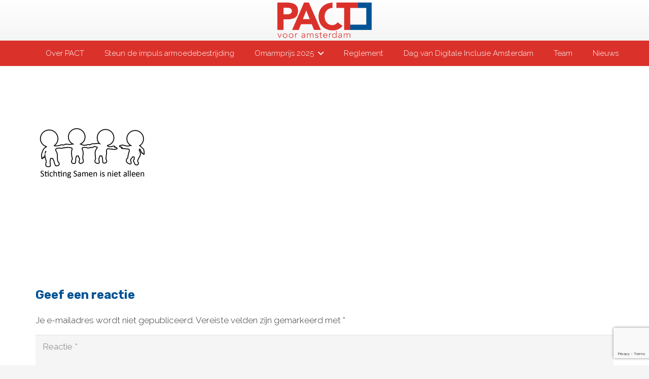

--- FILE ---
content_type: text/html; charset=utf-8
request_url: https://www.google.com/recaptcha/api2/anchor?ar=1&k=6LcWZOYUAAAAABjvNaOcPlOlblGqanOKl0OUKCX_&co=aHR0cHM6Ly93d3cucGFjdC1hbXN0ZXJkYW0ubmw6NDQz&hl=en&v=PoyoqOPhxBO7pBk68S4YbpHZ&size=invisible&anchor-ms=20000&execute-ms=30000&cb=pqpmj2q7h27f
body_size: 48555
content:
<!DOCTYPE HTML><html dir="ltr" lang="en"><head><meta http-equiv="Content-Type" content="text/html; charset=UTF-8">
<meta http-equiv="X-UA-Compatible" content="IE=edge">
<title>reCAPTCHA</title>
<style type="text/css">
/* cyrillic-ext */
@font-face {
  font-family: 'Roboto';
  font-style: normal;
  font-weight: 400;
  font-stretch: 100%;
  src: url(//fonts.gstatic.com/s/roboto/v48/KFO7CnqEu92Fr1ME7kSn66aGLdTylUAMa3GUBHMdazTgWw.woff2) format('woff2');
  unicode-range: U+0460-052F, U+1C80-1C8A, U+20B4, U+2DE0-2DFF, U+A640-A69F, U+FE2E-FE2F;
}
/* cyrillic */
@font-face {
  font-family: 'Roboto';
  font-style: normal;
  font-weight: 400;
  font-stretch: 100%;
  src: url(//fonts.gstatic.com/s/roboto/v48/KFO7CnqEu92Fr1ME7kSn66aGLdTylUAMa3iUBHMdazTgWw.woff2) format('woff2');
  unicode-range: U+0301, U+0400-045F, U+0490-0491, U+04B0-04B1, U+2116;
}
/* greek-ext */
@font-face {
  font-family: 'Roboto';
  font-style: normal;
  font-weight: 400;
  font-stretch: 100%;
  src: url(//fonts.gstatic.com/s/roboto/v48/KFO7CnqEu92Fr1ME7kSn66aGLdTylUAMa3CUBHMdazTgWw.woff2) format('woff2');
  unicode-range: U+1F00-1FFF;
}
/* greek */
@font-face {
  font-family: 'Roboto';
  font-style: normal;
  font-weight: 400;
  font-stretch: 100%;
  src: url(//fonts.gstatic.com/s/roboto/v48/KFO7CnqEu92Fr1ME7kSn66aGLdTylUAMa3-UBHMdazTgWw.woff2) format('woff2');
  unicode-range: U+0370-0377, U+037A-037F, U+0384-038A, U+038C, U+038E-03A1, U+03A3-03FF;
}
/* math */
@font-face {
  font-family: 'Roboto';
  font-style: normal;
  font-weight: 400;
  font-stretch: 100%;
  src: url(//fonts.gstatic.com/s/roboto/v48/KFO7CnqEu92Fr1ME7kSn66aGLdTylUAMawCUBHMdazTgWw.woff2) format('woff2');
  unicode-range: U+0302-0303, U+0305, U+0307-0308, U+0310, U+0312, U+0315, U+031A, U+0326-0327, U+032C, U+032F-0330, U+0332-0333, U+0338, U+033A, U+0346, U+034D, U+0391-03A1, U+03A3-03A9, U+03B1-03C9, U+03D1, U+03D5-03D6, U+03F0-03F1, U+03F4-03F5, U+2016-2017, U+2034-2038, U+203C, U+2040, U+2043, U+2047, U+2050, U+2057, U+205F, U+2070-2071, U+2074-208E, U+2090-209C, U+20D0-20DC, U+20E1, U+20E5-20EF, U+2100-2112, U+2114-2115, U+2117-2121, U+2123-214F, U+2190, U+2192, U+2194-21AE, U+21B0-21E5, U+21F1-21F2, U+21F4-2211, U+2213-2214, U+2216-22FF, U+2308-230B, U+2310, U+2319, U+231C-2321, U+2336-237A, U+237C, U+2395, U+239B-23B7, U+23D0, U+23DC-23E1, U+2474-2475, U+25AF, U+25B3, U+25B7, U+25BD, U+25C1, U+25CA, U+25CC, U+25FB, U+266D-266F, U+27C0-27FF, U+2900-2AFF, U+2B0E-2B11, U+2B30-2B4C, U+2BFE, U+3030, U+FF5B, U+FF5D, U+1D400-1D7FF, U+1EE00-1EEFF;
}
/* symbols */
@font-face {
  font-family: 'Roboto';
  font-style: normal;
  font-weight: 400;
  font-stretch: 100%;
  src: url(//fonts.gstatic.com/s/roboto/v48/KFO7CnqEu92Fr1ME7kSn66aGLdTylUAMaxKUBHMdazTgWw.woff2) format('woff2');
  unicode-range: U+0001-000C, U+000E-001F, U+007F-009F, U+20DD-20E0, U+20E2-20E4, U+2150-218F, U+2190, U+2192, U+2194-2199, U+21AF, U+21E6-21F0, U+21F3, U+2218-2219, U+2299, U+22C4-22C6, U+2300-243F, U+2440-244A, U+2460-24FF, U+25A0-27BF, U+2800-28FF, U+2921-2922, U+2981, U+29BF, U+29EB, U+2B00-2BFF, U+4DC0-4DFF, U+FFF9-FFFB, U+10140-1018E, U+10190-1019C, U+101A0, U+101D0-101FD, U+102E0-102FB, U+10E60-10E7E, U+1D2C0-1D2D3, U+1D2E0-1D37F, U+1F000-1F0FF, U+1F100-1F1AD, U+1F1E6-1F1FF, U+1F30D-1F30F, U+1F315, U+1F31C, U+1F31E, U+1F320-1F32C, U+1F336, U+1F378, U+1F37D, U+1F382, U+1F393-1F39F, U+1F3A7-1F3A8, U+1F3AC-1F3AF, U+1F3C2, U+1F3C4-1F3C6, U+1F3CA-1F3CE, U+1F3D4-1F3E0, U+1F3ED, U+1F3F1-1F3F3, U+1F3F5-1F3F7, U+1F408, U+1F415, U+1F41F, U+1F426, U+1F43F, U+1F441-1F442, U+1F444, U+1F446-1F449, U+1F44C-1F44E, U+1F453, U+1F46A, U+1F47D, U+1F4A3, U+1F4B0, U+1F4B3, U+1F4B9, U+1F4BB, U+1F4BF, U+1F4C8-1F4CB, U+1F4D6, U+1F4DA, U+1F4DF, U+1F4E3-1F4E6, U+1F4EA-1F4ED, U+1F4F7, U+1F4F9-1F4FB, U+1F4FD-1F4FE, U+1F503, U+1F507-1F50B, U+1F50D, U+1F512-1F513, U+1F53E-1F54A, U+1F54F-1F5FA, U+1F610, U+1F650-1F67F, U+1F687, U+1F68D, U+1F691, U+1F694, U+1F698, U+1F6AD, U+1F6B2, U+1F6B9-1F6BA, U+1F6BC, U+1F6C6-1F6CF, U+1F6D3-1F6D7, U+1F6E0-1F6EA, U+1F6F0-1F6F3, U+1F6F7-1F6FC, U+1F700-1F7FF, U+1F800-1F80B, U+1F810-1F847, U+1F850-1F859, U+1F860-1F887, U+1F890-1F8AD, U+1F8B0-1F8BB, U+1F8C0-1F8C1, U+1F900-1F90B, U+1F93B, U+1F946, U+1F984, U+1F996, U+1F9E9, U+1FA00-1FA6F, U+1FA70-1FA7C, U+1FA80-1FA89, U+1FA8F-1FAC6, U+1FACE-1FADC, U+1FADF-1FAE9, U+1FAF0-1FAF8, U+1FB00-1FBFF;
}
/* vietnamese */
@font-face {
  font-family: 'Roboto';
  font-style: normal;
  font-weight: 400;
  font-stretch: 100%;
  src: url(//fonts.gstatic.com/s/roboto/v48/KFO7CnqEu92Fr1ME7kSn66aGLdTylUAMa3OUBHMdazTgWw.woff2) format('woff2');
  unicode-range: U+0102-0103, U+0110-0111, U+0128-0129, U+0168-0169, U+01A0-01A1, U+01AF-01B0, U+0300-0301, U+0303-0304, U+0308-0309, U+0323, U+0329, U+1EA0-1EF9, U+20AB;
}
/* latin-ext */
@font-face {
  font-family: 'Roboto';
  font-style: normal;
  font-weight: 400;
  font-stretch: 100%;
  src: url(//fonts.gstatic.com/s/roboto/v48/KFO7CnqEu92Fr1ME7kSn66aGLdTylUAMa3KUBHMdazTgWw.woff2) format('woff2');
  unicode-range: U+0100-02BA, U+02BD-02C5, U+02C7-02CC, U+02CE-02D7, U+02DD-02FF, U+0304, U+0308, U+0329, U+1D00-1DBF, U+1E00-1E9F, U+1EF2-1EFF, U+2020, U+20A0-20AB, U+20AD-20C0, U+2113, U+2C60-2C7F, U+A720-A7FF;
}
/* latin */
@font-face {
  font-family: 'Roboto';
  font-style: normal;
  font-weight: 400;
  font-stretch: 100%;
  src: url(//fonts.gstatic.com/s/roboto/v48/KFO7CnqEu92Fr1ME7kSn66aGLdTylUAMa3yUBHMdazQ.woff2) format('woff2');
  unicode-range: U+0000-00FF, U+0131, U+0152-0153, U+02BB-02BC, U+02C6, U+02DA, U+02DC, U+0304, U+0308, U+0329, U+2000-206F, U+20AC, U+2122, U+2191, U+2193, U+2212, U+2215, U+FEFF, U+FFFD;
}
/* cyrillic-ext */
@font-face {
  font-family: 'Roboto';
  font-style: normal;
  font-weight: 500;
  font-stretch: 100%;
  src: url(//fonts.gstatic.com/s/roboto/v48/KFO7CnqEu92Fr1ME7kSn66aGLdTylUAMa3GUBHMdazTgWw.woff2) format('woff2');
  unicode-range: U+0460-052F, U+1C80-1C8A, U+20B4, U+2DE0-2DFF, U+A640-A69F, U+FE2E-FE2F;
}
/* cyrillic */
@font-face {
  font-family: 'Roboto';
  font-style: normal;
  font-weight: 500;
  font-stretch: 100%;
  src: url(//fonts.gstatic.com/s/roboto/v48/KFO7CnqEu92Fr1ME7kSn66aGLdTylUAMa3iUBHMdazTgWw.woff2) format('woff2');
  unicode-range: U+0301, U+0400-045F, U+0490-0491, U+04B0-04B1, U+2116;
}
/* greek-ext */
@font-face {
  font-family: 'Roboto';
  font-style: normal;
  font-weight: 500;
  font-stretch: 100%;
  src: url(//fonts.gstatic.com/s/roboto/v48/KFO7CnqEu92Fr1ME7kSn66aGLdTylUAMa3CUBHMdazTgWw.woff2) format('woff2');
  unicode-range: U+1F00-1FFF;
}
/* greek */
@font-face {
  font-family: 'Roboto';
  font-style: normal;
  font-weight: 500;
  font-stretch: 100%;
  src: url(//fonts.gstatic.com/s/roboto/v48/KFO7CnqEu92Fr1ME7kSn66aGLdTylUAMa3-UBHMdazTgWw.woff2) format('woff2');
  unicode-range: U+0370-0377, U+037A-037F, U+0384-038A, U+038C, U+038E-03A1, U+03A3-03FF;
}
/* math */
@font-face {
  font-family: 'Roboto';
  font-style: normal;
  font-weight: 500;
  font-stretch: 100%;
  src: url(//fonts.gstatic.com/s/roboto/v48/KFO7CnqEu92Fr1ME7kSn66aGLdTylUAMawCUBHMdazTgWw.woff2) format('woff2');
  unicode-range: U+0302-0303, U+0305, U+0307-0308, U+0310, U+0312, U+0315, U+031A, U+0326-0327, U+032C, U+032F-0330, U+0332-0333, U+0338, U+033A, U+0346, U+034D, U+0391-03A1, U+03A3-03A9, U+03B1-03C9, U+03D1, U+03D5-03D6, U+03F0-03F1, U+03F4-03F5, U+2016-2017, U+2034-2038, U+203C, U+2040, U+2043, U+2047, U+2050, U+2057, U+205F, U+2070-2071, U+2074-208E, U+2090-209C, U+20D0-20DC, U+20E1, U+20E5-20EF, U+2100-2112, U+2114-2115, U+2117-2121, U+2123-214F, U+2190, U+2192, U+2194-21AE, U+21B0-21E5, U+21F1-21F2, U+21F4-2211, U+2213-2214, U+2216-22FF, U+2308-230B, U+2310, U+2319, U+231C-2321, U+2336-237A, U+237C, U+2395, U+239B-23B7, U+23D0, U+23DC-23E1, U+2474-2475, U+25AF, U+25B3, U+25B7, U+25BD, U+25C1, U+25CA, U+25CC, U+25FB, U+266D-266F, U+27C0-27FF, U+2900-2AFF, U+2B0E-2B11, U+2B30-2B4C, U+2BFE, U+3030, U+FF5B, U+FF5D, U+1D400-1D7FF, U+1EE00-1EEFF;
}
/* symbols */
@font-face {
  font-family: 'Roboto';
  font-style: normal;
  font-weight: 500;
  font-stretch: 100%;
  src: url(//fonts.gstatic.com/s/roboto/v48/KFO7CnqEu92Fr1ME7kSn66aGLdTylUAMaxKUBHMdazTgWw.woff2) format('woff2');
  unicode-range: U+0001-000C, U+000E-001F, U+007F-009F, U+20DD-20E0, U+20E2-20E4, U+2150-218F, U+2190, U+2192, U+2194-2199, U+21AF, U+21E6-21F0, U+21F3, U+2218-2219, U+2299, U+22C4-22C6, U+2300-243F, U+2440-244A, U+2460-24FF, U+25A0-27BF, U+2800-28FF, U+2921-2922, U+2981, U+29BF, U+29EB, U+2B00-2BFF, U+4DC0-4DFF, U+FFF9-FFFB, U+10140-1018E, U+10190-1019C, U+101A0, U+101D0-101FD, U+102E0-102FB, U+10E60-10E7E, U+1D2C0-1D2D3, U+1D2E0-1D37F, U+1F000-1F0FF, U+1F100-1F1AD, U+1F1E6-1F1FF, U+1F30D-1F30F, U+1F315, U+1F31C, U+1F31E, U+1F320-1F32C, U+1F336, U+1F378, U+1F37D, U+1F382, U+1F393-1F39F, U+1F3A7-1F3A8, U+1F3AC-1F3AF, U+1F3C2, U+1F3C4-1F3C6, U+1F3CA-1F3CE, U+1F3D4-1F3E0, U+1F3ED, U+1F3F1-1F3F3, U+1F3F5-1F3F7, U+1F408, U+1F415, U+1F41F, U+1F426, U+1F43F, U+1F441-1F442, U+1F444, U+1F446-1F449, U+1F44C-1F44E, U+1F453, U+1F46A, U+1F47D, U+1F4A3, U+1F4B0, U+1F4B3, U+1F4B9, U+1F4BB, U+1F4BF, U+1F4C8-1F4CB, U+1F4D6, U+1F4DA, U+1F4DF, U+1F4E3-1F4E6, U+1F4EA-1F4ED, U+1F4F7, U+1F4F9-1F4FB, U+1F4FD-1F4FE, U+1F503, U+1F507-1F50B, U+1F50D, U+1F512-1F513, U+1F53E-1F54A, U+1F54F-1F5FA, U+1F610, U+1F650-1F67F, U+1F687, U+1F68D, U+1F691, U+1F694, U+1F698, U+1F6AD, U+1F6B2, U+1F6B9-1F6BA, U+1F6BC, U+1F6C6-1F6CF, U+1F6D3-1F6D7, U+1F6E0-1F6EA, U+1F6F0-1F6F3, U+1F6F7-1F6FC, U+1F700-1F7FF, U+1F800-1F80B, U+1F810-1F847, U+1F850-1F859, U+1F860-1F887, U+1F890-1F8AD, U+1F8B0-1F8BB, U+1F8C0-1F8C1, U+1F900-1F90B, U+1F93B, U+1F946, U+1F984, U+1F996, U+1F9E9, U+1FA00-1FA6F, U+1FA70-1FA7C, U+1FA80-1FA89, U+1FA8F-1FAC6, U+1FACE-1FADC, U+1FADF-1FAE9, U+1FAF0-1FAF8, U+1FB00-1FBFF;
}
/* vietnamese */
@font-face {
  font-family: 'Roboto';
  font-style: normal;
  font-weight: 500;
  font-stretch: 100%;
  src: url(//fonts.gstatic.com/s/roboto/v48/KFO7CnqEu92Fr1ME7kSn66aGLdTylUAMa3OUBHMdazTgWw.woff2) format('woff2');
  unicode-range: U+0102-0103, U+0110-0111, U+0128-0129, U+0168-0169, U+01A0-01A1, U+01AF-01B0, U+0300-0301, U+0303-0304, U+0308-0309, U+0323, U+0329, U+1EA0-1EF9, U+20AB;
}
/* latin-ext */
@font-face {
  font-family: 'Roboto';
  font-style: normal;
  font-weight: 500;
  font-stretch: 100%;
  src: url(//fonts.gstatic.com/s/roboto/v48/KFO7CnqEu92Fr1ME7kSn66aGLdTylUAMa3KUBHMdazTgWw.woff2) format('woff2');
  unicode-range: U+0100-02BA, U+02BD-02C5, U+02C7-02CC, U+02CE-02D7, U+02DD-02FF, U+0304, U+0308, U+0329, U+1D00-1DBF, U+1E00-1E9F, U+1EF2-1EFF, U+2020, U+20A0-20AB, U+20AD-20C0, U+2113, U+2C60-2C7F, U+A720-A7FF;
}
/* latin */
@font-face {
  font-family: 'Roboto';
  font-style: normal;
  font-weight: 500;
  font-stretch: 100%;
  src: url(//fonts.gstatic.com/s/roboto/v48/KFO7CnqEu92Fr1ME7kSn66aGLdTylUAMa3yUBHMdazQ.woff2) format('woff2');
  unicode-range: U+0000-00FF, U+0131, U+0152-0153, U+02BB-02BC, U+02C6, U+02DA, U+02DC, U+0304, U+0308, U+0329, U+2000-206F, U+20AC, U+2122, U+2191, U+2193, U+2212, U+2215, U+FEFF, U+FFFD;
}
/* cyrillic-ext */
@font-face {
  font-family: 'Roboto';
  font-style: normal;
  font-weight: 900;
  font-stretch: 100%;
  src: url(//fonts.gstatic.com/s/roboto/v48/KFO7CnqEu92Fr1ME7kSn66aGLdTylUAMa3GUBHMdazTgWw.woff2) format('woff2');
  unicode-range: U+0460-052F, U+1C80-1C8A, U+20B4, U+2DE0-2DFF, U+A640-A69F, U+FE2E-FE2F;
}
/* cyrillic */
@font-face {
  font-family: 'Roboto';
  font-style: normal;
  font-weight: 900;
  font-stretch: 100%;
  src: url(//fonts.gstatic.com/s/roboto/v48/KFO7CnqEu92Fr1ME7kSn66aGLdTylUAMa3iUBHMdazTgWw.woff2) format('woff2');
  unicode-range: U+0301, U+0400-045F, U+0490-0491, U+04B0-04B1, U+2116;
}
/* greek-ext */
@font-face {
  font-family: 'Roboto';
  font-style: normal;
  font-weight: 900;
  font-stretch: 100%;
  src: url(//fonts.gstatic.com/s/roboto/v48/KFO7CnqEu92Fr1ME7kSn66aGLdTylUAMa3CUBHMdazTgWw.woff2) format('woff2');
  unicode-range: U+1F00-1FFF;
}
/* greek */
@font-face {
  font-family: 'Roboto';
  font-style: normal;
  font-weight: 900;
  font-stretch: 100%;
  src: url(//fonts.gstatic.com/s/roboto/v48/KFO7CnqEu92Fr1ME7kSn66aGLdTylUAMa3-UBHMdazTgWw.woff2) format('woff2');
  unicode-range: U+0370-0377, U+037A-037F, U+0384-038A, U+038C, U+038E-03A1, U+03A3-03FF;
}
/* math */
@font-face {
  font-family: 'Roboto';
  font-style: normal;
  font-weight: 900;
  font-stretch: 100%;
  src: url(//fonts.gstatic.com/s/roboto/v48/KFO7CnqEu92Fr1ME7kSn66aGLdTylUAMawCUBHMdazTgWw.woff2) format('woff2');
  unicode-range: U+0302-0303, U+0305, U+0307-0308, U+0310, U+0312, U+0315, U+031A, U+0326-0327, U+032C, U+032F-0330, U+0332-0333, U+0338, U+033A, U+0346, U+034D, U+0391-03A1, U+03A3-03A9, U+03B1-03C9, U+03D1, U+03D5-03D6, U+03F0-03F1, U+03F4-03F5, U+2016-2017, U+2034-2038, U+203C, U+2040, U+2043, U+2047, U+2050, U+2057, U+205F, U+2070-2071, U+2074-208E, U+2090-209C, U+20D0-20DC, U+20E1, U+20E5-20EF, U+2100-2112, U+2114-2115, U+2117-2121, U+2123-214F, U+2190, U+2192, U+2194-21AE, U+21B0-21E5, U+21F1-21F2, U+21F4-2211, U+2213-2214, U+2216-22FF, U+2308-230B, U+2310, U+2319, U+231C-2321, U+2336-237A, U+237C, U+2395, U+239B-23B7, U+23D0, U+23DC-23E1, U+2474-2475, U+25AF, U+25B3, U+25B7, U+25BD, U+25C1, U+25CA, U+25CC, U+25FB, U+266D-266F, U+27C0-27FF, U+2900-2AFF, U+2B0E-2B11, U+2B30-2B4C, U+2BFE, U+3030, U+FF5B, U+FF5D, U+1D400-1D7FF, U+1EE00-1EEFF;
}
/* symbols */
@font-face {
  font-family: 'Roboto';
  font-style: normal;
  font-weight: 900;
  font-stretch: 100%;
  src: url(//fonts.gstatic.com/s/roboto/v48/KFO7CnqEu92Fr1ME7kSn66aGLdTylUAMaxKUBHMdazTgWw.woff2) format('woff2');
  unicode-range: U+0001-000C, U+000E-001F, U+007F-009F, U+20DD-20E0, U+20E2-20E4, U+2150-218F, U+2190, U+2192, U+2194-2199, U+21AF, U+21E6-21F0, U+21F3, U+2218-2219, U+2299, U+22C4-22C6, U+2300-243F, U+2440-244A, U+2460-24FF, U+25A0-27BF, U+2800-28FF, U+2921-2922, U+2981, U+29BF, U+29EB, U+2B00-2BFF, U+4DC0-4DFF, U+FFF9-FFFB, U+10140-1018E, U+10190-1019C, U+101A0, U+101D0-101FD, U+102E0-102FB, U+10E60-10E7E, U+1D2C0-1D2D3, U+1D2E0-1D37F, U+1F000-1F0FF, U+1F100-1F1AD, U+1F1E6-1F1FF, U+1F30D-1F30F, U+1F315, U+1F31C, U+1F31E, U+1F320-1F32C, U+1F336, U+1F378, U+1F37D, U+1F382, U+1F393-1F39F, U+1F3A7-1F3A8, U+1F3AC-1F3AF, U+1F3C2, U+1F3C4-1F3C6, U+1F3CA-1F3CE, U+1F3D4-1F3E0, U+1F3ED, U+1F3F1-1F3F3, U+1F3F5-1F3F7, U+1F408, U+1F415, U+1F41F, U+1F426, U+1F43F, U+1F441-1F442, U+1F444, U+1F446-1F449, U+1F44C-1F44E, U+1F453, U+1F46A, U+1F47D, U+1F4A3, U+1F4B0, U+1F4B3, U+1F4B9, U+1F4BB, U+1F4BF, U+1F4C8-1F4CB, U+1F4D6, U+1F4DA, U+1F4DF, U+1F4E3-1F4E6, U+1F4EA-1F4ED, U+1F4F7, U+1F4F9-1F4FB, U+1F4FD-1F4FE, U+1F503, U+1F507-1F50B, U+1F50D, U+1F512-1F513, U+1F53E-1F54A, U+1F54F-1F5FA, U+1F610, U+1F650-1F67F, U+1F687, U+1F68D, U+1F691, U+1F694, U+1F698, U+1F6AD, U+1F6B2, U+1F6B9-1F6BA, U+1F6BC, U+1F6C6-1F6CF, U+1F6D3-1F6D7, U+1F6E0-1F6EA, U+1F6F0-1F6F3, U+1F6F7-1F6FC, U+1F700-1F7FF, U+1F800-1F80B, U+1F810-1F847, U+1F850-1F859, U+1F860-1F887, U+1F890-1F8AD, U+1F8B0-1F8BB, U+1F8C0-1F8C1, U+1F900-1F90B, U+1F93B, U+1F946, U+1F984, U+1F996, U+1F9E9, U+1FA00-1FA6F, U+1FA70-1FA7C, U+1FA80-1FA89, U+1FA8F-1FAC6, U+1FACE-1FADC, U+1FADF-1FAE9, U+1FAF0-1FAF8, U+1FB00-1FBFF;
}
/* vietnamese */
@font-face {
  font-family: 'Roboto';
  font-style: normal;
  font-weight: 900;
  font-stretch: 100%;
  src: url(//fonts.gstatic.com/s/roboto/v48/KFO7CnqEu92Fr1ME7kSn66aGLdTylUAMa3OUBHMdazTgWw.woff2) format('woff2');
  unicode-range: U+0102-0103, U+0110-0111, U+0128-0129, U+0168-0169, U+01A0-01A1, U+01AF-01B0, U+0300-0301, U+0303-0304, U+0308-0309, U+0323, U+0329, U+1EA0-1EF9, U+20AB;
}
/* latin-ext */
@font-face {
  font-family: 'Roboto';
  font-style: normal;
  font-weight: 900;
  font-stretch: 100%;
  src: url(//fonts.gstatic.com/s/roboto/v48/KFO7CnqEu92Fr1ME7kSn66aGLdTylUAMa3KUBHMdazTgWw.woff2) format('woff2');
  unicode-range: U+0100-02BA, U+02BD-02C5, U+02C7-02CC, U+02CE-02D7, U+02DD-02FF, U+0304, U+0308, U+0329, U+1D00-1DBF, U+1E00-1E9F, U+1EF2-1EFF, U+2020, U+20A0-20AB, U+20AD-20C0, U+2113, U+2C60-2C7F, U+A720-A7FF;
}
/* latin */
@font-face {
  font-family: 'Roboto';
  font-style: normal;
  font-weight: 900;
  font-stretch: 100%;
  src: url(//fonts.gstatic.com/s/roboto/v48/KFO7CnqEu92Fr1ME7kSn66aGLdTylUAMa3yUBHMdazQ.woff2) format('woff2');
  unicode-range: U+0000-00FF, U+0131, U+0152-0153, U+02BB-02BC, U+02C6, U+02DA, U+02DC, U+0304, U+0308, U+0329, U+2000-206F, U+20AC, U+2122, U+2191, U+2193, U+2212, U+2215, U+FEFF, U+FFFD;
}

</style>
<link rel="stylesheet" type="text/css" href="https://www.gstatic.com/recaptcha/releases/PoyoqOPhxBO7pBk68S4YbpHZ/styles__ltr.css">
<script nonce="HA4ewpIwgRockvdhSv4W_A" type="text/javascript">window['__recaptcha_api'] = 'https://www.google.com/recaptcha/api2/';</script>
<script type="text/javascript" src="https://www.gstatic.com/recaptcha/releases/PoyoqOPhxBO7pBk68S4YbpHZ/recaptcha__en.js" nonce="HA4ewpIwgRockvdhSv4W_A">
      
    </script></head>
<body><div id="rc-anchor-alert" class="rc-anchor-alert"></div>
<input type="hidden" id="recaptcha-token" value="[base64]">
<script type="text/javascript" nonce="HA4ewpIwgRockvdhSv4W_A">
      recaptcha.anchor.Main.init("[\x22ainput\x22,[\x22bgdata\x22,\x22\x22,\[base64]/[base64]/[base64]/[base64]/[base64]/[base64]/[base64]/[base64]/[base64]/[base64]\\u003d\x22,\[base64]\\u003d\x22,\x22RGMWw5rDusKRT8OSw4JfTEDDp09GaknDjMOLw67DhiPCgwnDhmvCvsO9MyloXsK9Wz9hwpgJwqPCscOoB8KDOsKfHj9ewpPCo2kGGsKEw4TCksK9AsKJw57DtMOtWX0zJsOGEsOlwpPCo3rDssKvb2HCvcOOVSnDvcOFVD4/[base64]/[base64]/w4fDq8KUwqvChGxowrsvAsKCw5IVwr97wpzCsj7DjsOAfgPCksORe1XDq8OUfVp+EMOYccK9wpHCrMOgw5/DhU4aBU7DocKpwod6wpvDpW7Cp8K+w4nDqcOtwqMKw7jDvsKadyPDiQhnHSHDqglxw4pRMkPDozvCk8KgezHDmMKHwpQXCjBHC8ObAcKJw53DncKRwrPCtnUTVkLCvcO+O8KPwqhze3LCssKwwqvDsyMhRBjDhMOXRsKNwqHCuTFOwolCwp7CsMOKXsOsw4/CvE7CiTENw4rDmBxBwofDhcK/worCt8KqSsO8wrbCmkTCi0rCn2FDw6nDjnrCu8KEAnYyUMOgw5DDlAh9NTzDi8O+HMKXwqHDhyTDncO7K8OUJnJVRcOSbcOgbA8YXsOcCsKqwoHCiMKNwrHDvQR5w55Hw6/DhMOTOMKfbcKEDcOOIsOeZ8K7w7nDrX3CglPDkG5uGMKMw5zCk8OdwqTDu8KwT8O5woPDt2k7NjrCoA3DmxNzE8KSw5bDjSrDt3YDBsO1wqtrwpd2UhrClEs5b8KOwp3Ci8OCw6tae8KuB8K4w7x3wq0/wqHDrMK6wo0NZmbCocKowq40woMSE8OxZMKxw6LDohErTsOAGcKiw47DlsOBRANEw5PDjQ7DtzXCnSl0BEMFKgbDj8OTGRQDwrDClF3Ci2nCtsKmworDtcKqbT/CrSHChDNQXGvCqWDCsAbCrMOMFw/DtcKSw7TDpXBKw7QGw4fCpC/[base64]/DlcKkw4R0w6tyesKzSjpMFnZkNsKDNMKnwpBwTEXCtcOaV1nChMODwrDCqMKkw60KZcKnKcOhFcO6TRoRw6EHOw3ClcK2w6cjw5UrUxZtwoXCpRfDnsO5w6hewpVdE8OvEsKnwroZw5YAw4TDm07DpMK6GxhowqvDpyzCgUnCpn3Dj2rDqSfCusK/wp1vQMO7ZWBnDsKmasKxMR5gIirCowvDlsOywoPClXF1wpoOZUYmw4Y6wrh/wqHCh3rCiVwZw40rTUPCsMK7w6DCncOcGFpBU8OIKj0pwpleN8Knb8OFSMKQwppDw6rDusKvw6x1w49bX8KCw6PCmmDDlj07w6DClcOVYMKvwopvE1vCtxHCrMKhQsOQOcOpKQ/DoHk9PMO+w7vCqsOyw418w7rCp8OlPMOGMS5rBMKkSCJBFCPCmcKlw793wrzCsgfCr8KycsKpw54EHsK1w5PCrMKlSDHCinXCrcKgMcO3w47Cs1nDuC0KXMOFJ8KJwp/DoDDDhsOGwqrCocKWwqcXBiXDhsO/[base64]/DhVXDl8Kvdn9eTcOqSE1kw4TDm8ORw4TDvR9iwrIAwoFGwrjDrsKIFm4Ew7jDs8OecsOxw69sCwDCrcOLFAcgw4BXaMKKwpfDhBDCp03CtsOmEWHDv8OXw5HDlsOEblTCl8OGw7cWRmnCo8KGwrh7wrbCqm9dYHfDuyzClsOoWS/CocK/[base64]/A1hhwpbChybChcOKCsOTU8OUwrDCtwpbNwNDdB/CtXTDtw7Dk2PDsHgyZyEfZMKrFBXCvE/CsXLDoMKfw5HDgsOvCsKOwpouEMOtGsOiw4LCqkjChzZBFMK7wpcxKkBlaUsnOMOOYGvDrsOOw5ghw79WwqZYBy7DghXCrsOmw43Dq2Egw4/[base64]/Q8KcQUrCq3fDsy9wdR7DoToiw4AuwroHcEEFV3TDoMOawoFLcsOqBBpPJsKNYmVNwow9woDCn3oBBzXDijvDqcK7EMKQwpbCr3xiR8ODwpFidMKfJQnDgHowDW8uBmXCq8Ofw73DlMOZwqfDrMKTBsKpdnBGw5jCt3YWwpoWHMOiOHPCp8KewqnCqcOkw6/DmcOIF8K1D8OBw4fCgCLCh8Kbw7Vwe0t0wrDDrcOEa8O3J8KVBsOtw68UOnswTitpSx7DnAzDt1TCpsKOwpDCiXDDvsKMQsKNWcO0NjMDwo0RHUogwo4LwpHDl8O4wpxDVmDDu8O7wrvCsELDo8O3woUSYMOmwqEzJcOOXWLClyFKw7BeWHrCoybCsijCt8O/H8KJEjTDjMODwrXDnG5ww4jCq8O0wrPClMOSAMKlB1dzG8O4wrtAMWvCowTCtQHDlsOFBwALwqlYJzpBBcO7wo3CqMOpdRHDiy8tZHgOIkLCgVITEjfDt1PDvgpSNHrCn8OQwojDn8KfwrTCq2k3w67CvMK/[base64]/w7DDtgVzAz/DrB7CvTXDscOVdsK1ASghw7ldek7DtsKaMMKYw4kowqcWwqsFwrzDjMOWwr3DvnoxbX/Dl8Olw6HDqcOUwrzDjyB7wrJQw5/[base64]/DpGPChcK5wp9ow7rDrsOhScKcS8OIwo14wrkxEU/DjMOUwr7ClcKuOGTDocKWwpPDgR8uw4UAw54Jw4ZIL3JGw4vDn8KXRi1uw41/[base64]/CosOebcKfw6XDggrCssOgwoTCr8OGa2ZfTcOBwoo4wqnDhcKcwovCpijCjMKkwrEpKMKHwoZQJcKzwoJZBMKpJcKjw5ZsNsKrP8KZwoDDnyUww6hfw54kwqsCOcOyw79hw5syw7hpwrnCi8OLwoNEO33DgsOVw6IrSsKOw6QAwqcFw5/Cr37DlG1Uw5HDlsKww6w9w64zNMKPTMKBw6PCrFfCnl/DlGzCm8K3RMOCTsKCPsKzacOpw7tuw7/DvcKEw6nCvcOaw7HDrMO1aSoxw65dLMOrPijChcKCXUbCpmQXcsOkJcK6fsO6w6ZRw55Ww518w7c2EkENWw3CmEUNwoPDncKsUy7DtT7ClsKGwr9nwpvDuETDscOYNsKlPR4BIcOOTMKyBT/[base64]/CcOPOcOFwp/CtSMIHMO4JjVZJ2VYNTQTw5vCicKQw5x7w69paj0SSMK3wqlJw4gDwqTCkxZBw7zChUg3wozCmD4TFS83LB1RWjhEw51iTcKXb8OyCVTDgFjCmMKAw60VETjCnhQ4woHCnsKWw4XDvsOTw5PCqsOKw48awq7ChQjCkMO1b8O/wrpFw65zw51qAcOfdm/DujN6w5/[base64]/Dv8KGY3cUw65fKsO1wrQ+wpHDkifDhi80JcOjwpgJLsKtfWLCry1Rw4fCqsOkBcKvwqrCmFjDm8OZGXDCvTrDs8OlP8OoUsOrwoXDuMKlPcOIwoTCm8Kjw6nCmBrDo8OEK01NbkbCqUV9wrA/[base64]/CiXfCrxDCusOyEUFJFAXCtGs2wp0uewjCh8KbYyQ+JsKywqpPw6rCl2fDlMKmw7Exw7/Dv8OwwphIFMObw4hCw5TDpsOWUEfCkTjDvsOIwqwielfCncKnFRbDmsObYMK5bB9kXcKMwqvDgMKRGV3DjMOYwr0mZX/Dq8OnBijCtMKZfxfDosKHwqJAwrPDrUbDtwdew78+OMO+woxaw7BoAsO4ZAwldnE2fsKCTiQxe8OywocvUSPCnGfCnw4PfRkww4TCssKuHMKRw5NgQMK/wokpbw7Dj0jCsHJXwo9rw7PClT/CgsK6w7PDu1zCv3DCsmg+ecOHL8KdwpF0EkfDkMO/IcKEwprCkx8NwpXDisKtXBZ6woJ9UMKpw59gworDuznDoE7DgXHCnVo/w4BYMhzCqk7Di8KHwp5RZy/[base64]/dcKTeMKYQkXDgcOKw6xYDhoRw5vCh8KWRsK2IkbCr8OrYVNywptHfcKaI8K2wrI/[base64]/[base64]/CosKhwpZUw7YDw7zCtsO/[base64]/DrMKfwq3CqhvDvsOLw41bUMOcEsOyOQDCi2/CoMODamzDjcOZHMKIFBvDhMOWIkQqw6nDqMOMAcOMIGrCgA3DrsOwwqzDoE81R1J7w6onwokwwo/[base64]/Dnhh+w5QBYsK1FMKAKBjDgMORw47DgMKxwqPDksKPH8KLZMKEwohewrbCmMKewqY5w6PDp8OIFSbCrUhswp/DtDfClGzDjsKEwoIrwozCkjXClglkIcOswrPCtsONGETCvsKCwqQcw7TCoDPCocOwfMOowqbDvsKRwpwJNsOTOcKSw5fCvyXCpMOawoXCvGjDvW4XO8OITMKQHcKRw5Q0wrPDkgUxCsOGw5vCpXEGP8OTw47Dj8ODOcKTw6/Ds8Ouw71bT1tYw40JJMOzw6rCogYswp/Cj1TCvjLDjsOpwp4ZaMKewqdgEB1Lw6/[base64]/DgXspw6gPA8OjwpzDj0DDocKow6QCw6HDlcK3PDnCm8Kqw4nDjX8nHknCgsOhw7hXLHhOTMO0w5DCnMOvFGQ/wp/CvcO+wqLClMOxwoY/KsOeSsOTw6U9w5zDp1pxZzhNAcO4YlXCqMObUlxjw7XCnsKtw49QKTnCiiHCjcOdB8O8USvCujtjw7oFP3jCl8OUUsOXP0VnesKzVnUDwpI4woTCvsOxdE/CvlZMwrjDp8KSwqBYwoTDmsOiw7rDqFXDsH5Swq7Cp8KlwptdGnc6w6xuw55hw7rCh3VXUXnCkDDDuWtvKiwWMcO4b3gPwo9yVlogbXjCjQAPwo7CncKGw6oBRCvDn2l5woEGw6bDqxNRX8KeYA5/[base64]/Di8OWw6w4w7kiw7LCuFxBdxxvwpjDlsKqw61lw5UWeHcAw6rDs2fDksOiaUDCncOFw6nCujXChiPDssKYE8OoQ8ORecKrwrdrwolXF0/[base64]/DiMKeFSPCrsOLw7gAAgFAAVnDowTCiMO/AChKw7ZTf3PDo8Knw61sw5Q/IsK8w5oewpjCv8OUwpkbFQMlTRzDg8O8FR/Cl8Oxw63CuMKEwo0FGMOvLkFybEbDr8KRwr4sOznCmMOjwq98ZUB7wq8vBWfDmA/Cqmo+w4TDv13CocKSAcK5w64zw5MpeRMfBwUjw6vDljFOw6PCtCDCkzBpazjCgcK9VU3DicOvYMO2w4MGwo/ChTRQw5o6wqxQw5HCq8KEV0vCuMO6w5TCgDTDg8OkwovDqMKxQsKhw73DsTYdZcOWwpJfEnkDwqbCnTrCvQsYDFzCoEzCu1IBPcKYPhMiw44lw6VYw5rCmEbDvlHCpsOGeCtFacOMBAjDjHhQBAgXw5zDsMOCKk05dsKnWMKew6o9w6/[base64]/DpVlnw4rCksOMw7TCoHBmw7oSV2TCqRBzw4zDpsOyBMO1QyMSBljDpj7CtMOhw7rClcOpwpPDscOCwo1hwrXCt8OwWj4KwqNNwrPCmyrDk8KywowsG8K2w5ErVsKEw6VWwrMQfw/[base64]/Dr8Ocw4UNw6HDjUMEw5cSTMK2KgzDoT4ew4wMwqxdZTLDii8ywok/b8OEwosoGMO9woAVwrt3c8KAeVISIcKDNMKbfAIMw5R7I1XDkcOWT8Kfw7rCrRzDkEjCo8Ohw5rDqXJuUMOmw63CtsOvaMOTw6lTwqXDssKTZsOLRcOdw4bDm8OwaQgew7sgC8KpRsO2w7/DvMOgNjRqEMKCNcO8w6FXwo3Do8OnecKPesKeWEvDu8Kdwol+MMKuBjxeM8OHw4ZXwqU4QcOtIMOxwplTwrJFw7/DssOwRwrCiMO3wrszdiXDgMOQJ8OUTgjCjmfCrMORb1EhIMO+K8OYLB8pOMO7LcOWScKUF8OULSIXBlkBb8OURShMYx7Dk3tsw5twVAEFYcO5Wn3CkX5xw5skw5FxeC1pw6rDjsKIcTNTwpNdwoh3w4DDt2TDk2/DsMKqQCjCoXvCpcO+KcKMw6YoQMO2XhXDt8ODw5nDgFTCrHDCs2UUw7rCtETDscO5TMOVSwpMEWzClsKswohhw4xOw7pkw7bDnMKCXMKtSMKAwoVgVw1cc8OWRHBywo8NHgolwqkRwopEZwYSJT5SwoPDlA3DrVLDp8OowpwwwprCmTPDosOBR3XDp2JSwqDChh1Lej/[base64]/DkCrDtQrCriQKHzUoI3J9w6k+w4LDmi3Dk8OzelUEA3nDl8KYw7Ybw7N4dVnCvcOJwqDCgMO9w6vDlXfDqcO5w7d6wqPDtsKnwr1NJTjCmcK6fMKTFcKbY8KDS8KqWcKLUj9/bEfCiEfCp8KyR2zCgMO6w5TCisK6wqHDpyzCsDsSw6jCnUEKTS7DpFlgw6zCu3vDtBQKYibCkhw/KcOkw6UnCn/Cj8OZKsOXwrLCgcO/wrHCmsKVwopFw5pCwofCuHgxGXZzO8K7wrBmw61twpF3wpbCjcOQOMKEBcOIDX5WSS8GwrJXdsK2CMO1C8O8w6Yrw5g3w5bCswtNCsO/w6LDjcOswoECwr7Cp1TDj8O+cMK9A38Hc3nCvsOrw7vDrMOAwq/CsSTCnUwLwpEGdcKVwpjDg2nCg8K/aMOWWBnDgcOySkJewpDDo8KhZ2fChgsjwovDjQ19KnVjRW1nwqNrYDBbwqrCswpKRnDDgVXCj8OPwqRvw7zCkMOpG8O4wroTwr/[base64]/[base64]/[base64]/DlR5+M39eKMOUw5sew4N7SWkew7HDi1rCjMK8DsOkQzHCssKJw4ocw6caesKKBSzDhUDCnMObwo0WbsKlYUEmw7TCgsONwoZsw57DqMKgV8ODNQlPw5deMUkAwrVVw6vDjSDDgQbDgMKsw7jDlMOAKh/DrMKfdENqw6HCqB4iwrghbAZsw7HCg8Ouw4TDksKBfMKywqzCrcKoXsKhfcOGHMONwpYYT8KhHMKcCMOWP2vCrHrCoXDCpMOuETLCisKGKnrDm8O7PMKNaMKGNMORwp/ChhvDg8O2w40+TcKiMMO1RlsBeMOhwoLCrsKEw61EwqbDkT/CvMOLHDbDncKcW3d+w4zDpcKcwqIEwrbCtxzCu8KBw45owpnCn8KiCMOJw7snJXApFivDs8K4G8KCwrjCsXjDhcK5wozCvMKlwpXDsio8BQfCnBLDoUoIHS9gwq0tCMKOF1IJwofCphLCtmzCi8KhAMKBwrIjV8Ocwo3CoX/Dtiscw5PDvcKxYngEwqvCtmNCWsK1FFzCncO7ecOkwosCw40kwoEXw6jDhBfCr8Kbw5YEw77CgcKsw4l+ZxXDnCXCqcOlw5Faw6/CumbCmsO5wpTCkApgdcK8wqF4w7Qlw5BrUlzDum16ciLCvMOGwqTCpEd/[base64]/[base64]/DpxxKV0bDnsKXw5VKcMKhYsK5wrENbMOQw6pOO3ACwpDDtcKnJhnDusOTwoHChMKYaihZw4pNCllcOwXDsgNGdH5QworDr1A7W0BKQ8O2w77CrMK9w7zCvFhLGD3ClcK/[base64]/DqxhNw6fDiB1iZcOJTMKQw53DiGEGwo7DsCkdImDCoyMvw78ew4/DgEs+wq4jOVLCisKrwoXDp2/DssOew6kAb8KFNsKvTBM6wrjDuCPCs8KRbgdOaB9uZmbCrVclX3wJw7oldToQWcKkwrY3w4jCsMO+w4TCjsOyUz05wqLCmsOZV2pjw4jDgFA2KcKsIHQ5XSTDlsKLw67CgcOcE8OSck1/woFCSEfChMOhYDjCqsO2DcOzQjHCn8OzJT0RZ8OeZGfDvsOBXsKdw7vDmxxDw4nCl1QqeMO+FsOIHGklwqPCiAMGwqlbDywtbUtTEcORTkQ3wqsLw6/[base64]/DrXbCjsObwpHDvcK5ZMKgw7LDqGBiwqNIdsOow6PDmcOvOX9Gw6PDi3/DncOVMx3DnsOLw7bDiMOMwofDjwfDicK8w6/ChSgiL0QQaQ9sBMKPOVNaSVt4NizCrTPDikhMwpTDhzF+Y8Oew7Anw6PCoUDDkx7DhMO5wrZ/M2wvRMO1VRnCgMOIDSTDhsO/wpVPw60PRcO4woltV8OWNSBjGMKVwqvDiDlOw43CqS/Dp1XCgXvDrsOzwq9BwonCjifCu3d3w7dyw5nDrMOWwqIALH7CisKGJRF7XSJHwptGBF/[base64]/DoyMTQMKHGMOJXsOJYcKJw78uIcOnLirDmcOvMsKhw7cHY0PDksKkw4DDrD7DnCwKem5tF3cMw4vDoVzDlSfDtcO5D0/DrhjDljnCiBXDksKzwr8Ww6EUc1wdwpjCmVArw6XDm8Oew4bDuX0vwoTDlSo2QH5/w7tSa8KDwp/CjGXDsHTDnMOLw6khwpxMBsOlw6/CmAEzw657OEFcwrlbCUoSf0YywrM5V8KSPsKUBHkhGsK3dBrCtWHDigfDk8KpwrXCg8KKwohCwpwaQcO0acOyMTYJwqBOw6FrAB7CqMOHdEU5wrjDjnvDtg7CoEDDtDTDvsOdw49CwoR/w55xTjfCqkrDhxbCvsOpfiEES8KkAmFjTGHDo0oQFTLCqjpGJMO8wrhOJhwxERXDhsOHQUNswq7CszvDicK4w7QxUULDp8OtE23DkTkeb8K6Qlo3w4/DpXbDpcKrw4RLw64JAcK5fXjCv8K9woRuA3nDqMKgUyPDmsK6WcOvwrfCoBk4wqjCpgJjw4AuMcOLFUzCl2zCoxfCl8KgH8O+wpYCf8OrNcO3AMO3D8KoRUbCsBVhTcOlQMOiUykCw53DrMO7w54+XsOXaFnCp8OPw6PClnQLXsOOwrdswogqw4rCrUVDTcK/woNgQ8O8wrskCGRUw47ChsK3UcKbw5DDo8KaJ8OTAybDk8KCwqRfwpvDucO6wpbDt8K/dsO0DAcfwoYvYMKCTsOSbAskw4c2PSnCqVUePXp4w77DkMKFw6dmwpbDtsKgQkHCuX/Dv8KMN8OjwpvDlUfCocOeOMKXMsOXQVdaw64me8KXKMOzNMK2wqTDmBLDssODwpEfC8OVER/DlkNTwoAzSMOiMCd1ccOUwrNFCF7CvDfDsH3CrBfCgGtcwrErw4LDgzjCsywFwrNQw5HCrjPDncOmUkPCoG7CncO/[base64]/[base64]/wq3DuMOsw4QYwobCj8KBMcKXwq3CmcKkwolsecKHwprCnjjDi0bDqAXCgTbDlsOUesK4wq7Dg8OHwoHDoMORw4DDq2fDu8OBHsOVfDbCnMOwMcKuw6MoJU92J8O/YcKkXkghXEfCk8K+wrHDvsOvwrl0wpgbHyrDnCXDvU/Dq8Oowr/[base64]/DujRVwoczw7h3wojDi8O4dQtFWlzDiMKsMzXDhsKyw5/Dozgxw7vDnnLDjsKjwr7CpU3CpmhsA1x1wqzDqEbDukhDVMOwwpgpAybDqz0jc8K4w6LDukp5wrHCk8OVYDfCijHDlsKrEMODZX3Cn8OBBSldTmcQL3ZfwpzDsy7DmRYAw6/CknbCqX5QO8KPwo7Duk/ChkIhw7XCmMOQHQ/Co8KmesOAIEkfbS/[base64]/YgFLw5HDnjEUwp3DrMORw44ow60gMlzDuMOXecOqw5QiYsKCw4NJSQHDv8OTWcOJWMO0cT3DgnfCuCjDhEnCncKELsKSI8KSDnLDnRzCog3DqcOiwp/CscKRw5A8VcOvw5JYMA/DgnzCtELCqHTDhQsQc3vDg8Oiw4TDocOXwrXCl20wanXCiHtXV8K/[base64]/CggHCqcKxecKAD2rCnHNfcsODWGBJVMKywrfDgwbCjRMhw6VuwonDgsKhwo8OasKKw6pow5NcLDwkw6lrBF4bw7PCrCHDvsObMsO3QMOlOUEYcyltwqXCvsOjwqBid8O2woICw58xw53Cv8OGUgdSKEDCvcOuw7PCqFjDgMO+TMK9CMO/Qz7ClcK0JcO/I8KfAy7DlRcpXUPCrcOIG8Oyw7DCmMKafsOGw4Ygw5EdwqvDuwNgPg7Dr2HCqBprCsOcWcKJSsOcG8OqKMK8wpsZw5zDsWzCjsKNWcKUwrnDrmvCqcOLw4FRXUYWwpsIwo7ChCDCjxHDgSMoS8OKPMOFw41aXMO7w71ieEfDunVNwqnDhQHDq0hwYBfDgMO/MMOxLsO9w5saw64Df8O6AWNDwojDvcOWw6nCqsKcHkAfLcOrRsKTw6DDr8OuJMKQNsKUw4ZkC8OsKMO5TcOVIsOsT8O4wqDCnkJ1wpldK8KtNVU6M8K9wq7DpCjCkXxNw5jCjmLCnMKTw5fCiH/Dq8OowqjDl8OuRMOeFDfCkMOtLMKsX0ZKQ3R/[base64]/DiDXCrFrCnjsAw7IZw7gGwpRUw4HDgSURwpVjwo7CiMKSKsKew6tQeMKrw5bCgjrCoUt3cn9VAsOHY3PCo8Kmw7F7RCTClsKeI8OSeBB8wqlaQHV5HhUvwoxZensyw7Fyw51EbsOqw79PfcO4wp/Ck117RsKnwoTClMKCEsK2bsKnbg/[base64]/w47Dsi4nw41nwqBhwqHCqMKiw73Csg02wqLDng0yNsKNCgw8TcOfCRVlwoY9w78ANHHDuFTCl8Kqw7lnw7XDtMO1w6VDw5ddw5l0wp3CscO4QMOiJANkVQjCj8KPwr0JwoDDicKJwoMkUDllUk0cw6huUcOSwrQ0PcK/engHwo7CtsOCwobDu0NWw7sGwrrDkE3DgSE1d8KGw6jDscKqwopdCFzDqhjDlsK8wqBMwrdmw4lVwqBhwowPc1XCmApYeCAlMMKPYELDk8OnekDCoHcNGVZuwoQow5rCvSMlwosNExfCrC4rw4nCmDBOw4HCikrDpwRXJsONw6jDoSYpwqbDhyxYw7liZsK/ccK1RcKiKMK4c8K5BW1fw4dTw4PClQwGGCcHwrnCtsKtFBRcwrHDhkoowp8Mw7bCigbCvCXCqSbDh8OISsKlw41Lwo0Iw5UTH8O2w6/ClFUMSsO/UHvDkWDCksOjbT3DnTxNZXhpT8KjcBUIwpUJw6PDs2x8wrzDj8KAw63CrBIQGMKLwpPDksOCwpdZwpAFEz0jbS7CmRTDuCnDll3CssKYGcKHwpDDtCTCnXocw6ADA8KqalXCusKbw4/DicKPLsKFRB92w6ltwoMnw4B2wp4Df8OaCQ0ibz5jRcKKFV3CqcKfw4RAwpHDmCVIw78Qwo0jwpp8VmcFGGk5fsO2QVDCuHfDnsKaa2d/[base64]/CuiZqIW9AHsKPw7XDv8KNwrfDsBNFMMKlC2PCkisswrVjwp3CsMKMEBVeEcK5WcOMWTnDpj3Do8OZOVYtfngfw5PCiVnDjlLDsSbDgMOZY8KoKcKHw4/[base64]/[base64]/[base64]/[base64]/DncOhwrTCtsODUhnDpsKxw4Q/[base64]/Cv8K8wqzCscOPwoQJAsOow5fDuFIdw4jDncOOwoTDhAobBcKQwrQ1Dj13UcOdw5nDlsKGw6kdezBRw6Mjw6fCpQfCqzt2U8OHw43CnVXCi8KVacKsUMOKwo9Kw65+HTwZw7PCgWLCgsOAG8O9w5BUw510BsOKwqBewrrDsSZZKBMMWTV/[base64]/CtHsqYMOdw7M3w5vCpGVyLVvDoMKSw6tFJsKQw5jDlMOacMOEwrkdYz3DqUbDizJqw5bCsHEbRMKfOiTDskVrw7RiUsKTYsK1KsKtaRkywpJuw5B3w400wodbw5/[base64]/DisO3w4cww7LCnMOowqhuATEjwpHDm8O+T1DDqcO+X8OPwoUpQsOBUFATQynDmsK5f8KWwrzDmsO6QGjCqQ3CiGzCpRZ0WsOoJ8OnwpzCkMOpwqQdwr1ea156PsOmw4o6MsOvSC3CuMKgdmnDrzQYUXVeJXDCvcKlwosCUSbCjMKuS0XDkF/[base64]/DhcKPOMKBFSbDicOfFMObH2fCmMKMEA3DtHpaZlnDmjfDq1ksasO3NcKiwoLDgsK+a8K0wpcpw4lYVys0wqQlwprCmsOxesOBw7w1wqY/EsKWwqfCpcOAwrEPV8Kiw7h6wpnDok/DtcO/[base64]/[base64]/E8O4worCosOYw4zDg2jDsGPCrcOPQ8K1Pn0uwrhlHTpZXMK7wqIMQMOkw7nDo8K/OHcvBsKIwrfCrBF5wrvCg1rCsg45wrFwCnltw6bDnzsYInHCszJ0w6rCqzDCvVoOw7xwOcOWw5zDlRjDjsKew69SwrPCsntkwo5JX8OqcMKUZsK4WHPDlQJdFEtiHsOfMnI0w7fCmEbDmsKiw7zCjMKaWDsMw5Vbw4JgeXwSwrfDji/[base64]/Cg8K+J8KxCBTDg0MPwrXDn8KfwoHDk8KHwrpPUcOZw6gGLsK4CGcawq3DgS8tBnoROn/DqBHDpwJIfDfDoMOmw4A1LcKXGENPw617AcOmwqNJwobCgCUbI8OEwop5S8KjwpkGRWhyw4UUwqIJwo/Dm8KAw63DlH8uw4pRwpfDjUcSEMOmwrwtAcKsAlbDpSnDiBVLScK/WSHCghxoQMK/[base64]/DtMOKwpvDgwrCncOrwpPCssKyw4xPXcKOcsKLGsOAwqTDoWc2wpRCwobCkGYgC8K9aMKLTGzCvVoqN8KbwqXCmMODESodOWjCgn7CiiDCqnU8NsOcRsOaWWjCs1/DpyTDqELDlsOsKsO5wqLCu8OdwpJ4IgzDjsOSFcOFw5XCvMK2CMKARTMLbU7DtsOQJ8OyB08Nw7N9w4LCsh8cw7DDosOswpsvw4ImdH80AQNTwqljwpXCs1EwRMK/w5bCqC4ECC7Cmw9KDsKAT8KNcSDDq8OXwp8UdsKVCwdmw4Vsw7zDjMOSBBnDgBPDg8KQE30Pw6PCicObw6rClsOGwpHDrWMawpvDmRzDr8OvNHt/ZQkJwqrCvcOvw4/CicKyw6AvfS4kSFskwrbCuW7DtnnCiMO9w73DmMKOU1jDrG7ChMOkwpXDjcKowrUjHRnCokUJPBzCksOwXEfCokzCpsKbwqrDo2x5TWtjw6zDjibCgQpybnBew7LCrRFLeiB+M8KCaMO+WAvDisKPe8Olw7AvbEFKwo/Cj8KfCcKqAgIpFMOcw6LCiDPCrlQkwqPCgcOVwonCn8Omw4jCtMO5woMLw7fCrsK2D8KKwpjCuzpewqkqUnDCksKtw7DDlMK3P8O5flzDkcO7Uz3DllnDo8KRw4I/EMKSw6vDt1HDncKrQQR1OMK/QcOTwqfDmMKLwro+wrTDl3I4w4rDsMKpw5BJE8OuecOvbhDCt8KGF8KewqEyH3kLecKfw6RiwrRFPMK8cMO7w6nCsyzCu8K0DsO7ay3DgsOjZ8KmE8OOw5RywrTCjcOdUR0mbcO3diwHw6tOw5NORQo7Z8K4bwF2HMKvFyTDnFrDlsKxw5JLw4/Cm8Kfw5HCjcOncGMswqxlSMKoDibDi8KEwrhDfgV+wqTCgT7DrgsqBMOowoh8wodiUcKnYsOewpXDkkg0bBFRSV/DuXXCjk3CssO4wq/DksKSJ8KRAHZKwprDpjcpA8K3w6/[base64]/Dt30Ew5PCjVzDtl/Cs8OQBsKQQMK+wrfCncK9wo/DkMKqLsKLwpvDlcKuw6plw5gJbyUkHDQvWMOxRD/DiMKvYcKFw5ZQDBFUwqlVTsOVHcKUI8OIwoAtwqFbG8Ovwq1PP8KGwpkGwol2A8KHcMOjDsOASX1Vwp/CjCfDvcKywrbCmMKxf8KDEWMwGQo9P3F5wpYyFVTDnsOwwqYtIBQFw7UJBUbCsMOkw6PCumXDqMONfcOsAcOBwocEeMOZbzsORnEgWhfDvQ/DqsKCV8KLw4zDqMKDfw7CosKgblnDuMKSdjpkKMOuPMOewq3DownCnsKdw6LCvcOCwojDsWVjexA9woMwJ2/DvcKSw6ANw6Ucwogiwr/DpcKUEAIowr1rwq3CkTvDpsOzCMK0B8OYw7HDlsKdbl06wpVLRXATDcKBw5XCpSrDiMKWwosORMK3TTcow43CvHzDhy7Cjk7CjsO5w5xJdsO+wqrClsKMQ8KQwo0Yw6/ClEzDm8O5U8KYwrctwpduT102wr7CjsOCU05Ow6Vuw4/[base64]/CosKIwo8QOFfCgFjCoRYtw7MpwpFDLTohwoJyPRbCggsmw4bCn8K2dCsLwoVow5Z1wr/DuhLClgjCqsOGw7DDu8KDJRBCNcKxwqvDnQnDuzVGNMOSHcOkw6YKGsO9wpLCqMKlwp7DnsOMEgFwSgbDrXPCs8OXwr7DjyxLw5nCksOOXG7CosKdBsOTK8O0w7jDnAXClXo+bibDtW8wwpDDgTd5WcK9S8Kba3/[base64]/DmMK9TDRAM8K6e8KEacKOwr/CosOTUsKyX8OAwoF5ThTCqMOqw4/CqsOdw5Qqw4XCrjJSEcOXJT/CicOuUDZawpFPwpsPKMKTw4QLw6N6wpzChkjDtsK+RMKtwpAKwrFtw77DvjsWw73Cqn/Cm8ODw6JRTyhXwo7Ck2Z4wo1QfcKjw5/CrUhvw7fDnMKFJsKELBDCggLCkFd0woRywqVrIcOYA3ozwqLDisOXwpvDvsKjwqHDs8KRdsKnRMOYw6XCl8KDwrzCrMKEOMO2w4YNwoVlUsOvw5jClcKjw4nDq8KJw7rCmSlpw4/ClVdKVTPDsRLDvzADw77DlsO/[base64]/[base64]/CsiwAwpFoXHpjw4LDvsOTw5LDq8KjwoYgwpLChiNFwr3CksK3C8Olw6BoRMOFGwTCnF7Cp8O2w4bCh3ZfR8Kvw5sUOGkjOEXCvMOcCU/Dg8Kywpt6wp4MflXDsBZdwpXDqcKWwqzCk8Kew6BJeH8eCm0pflzClsOyQwZUw4zCnEfCrTg4woEywowlwoXDkMORwqozw73CscOgwozCvwzClGDDqi1cwok6PmzCiMOdw4bCtsK/wpzChsO/UcK8f8ODw5LCsEbCj8KKwqBOwqXDm092w5vCvsKWQDZEwoDCpyLDuS/Cu8O6wqvCsUtIwpELwqbDmsOne8KVasO2ZX5aPngZdMK6wrcfw60dPkApE8OVIH0SARTDuzN9CMO2Mj0uHcKgCnXCni/[base64]/w4PChCRHw7xkw4jDhyTDjsOKwqhVFsKSw5zCqcO0w4XDssKdwoZcIBvDsXsKTMOwwq3Cm8Kfw6PDl8Kkw5fCicKDHsKeR0rDr8OfwqwEOHc2e8O8ZS/DhcKWw5PDgcKpaMKHw6/Ck2nCisKFw7DDmGddwpnCo8OhJMOzcsOmRntWNMKsbxtfLCPDu0Vqw6hGAwx8B8Oww6vDmjfDi1jDksO/JMOsY8KowpPDq8K2wrvCoBgJw656w7cuCFMcwrvCo8KXA08/[base64]/CjQ96Yl9xX8KEBMKYdW7Cn8KJflEnwqrCgcOSw7HCh03DhzTCj8OjwrTDp8Kdw5UZw47CjMOUw7HCmD1EDsOAwpDDucKpw7kQRsOswoDDhsOgwp16UcK9HTjDtHA/wqzCisOALFrDgCB1w6E1WCdMe0zChMOaXg9Uw5J0wr88b3p9Qlcow6jCssKZwplfwpElCkEEY8KuADZ1C8KBwrbCo8KeF8OXUcO6w47CusKBKsOnIsK/w6s3w6wlw4TCrMOww7gHw4Qw\x22],null,[\x22conf\x22,null,\x226LcWZOYUAAAAABjvNaOcPlOlblGqanOKl0OUKCX_\x22,0,null,null,null,1,[21,125,63,73,95,87,41,43,42,83,102,105,109,121],[1017145,768],0,null,null,null,null,0,null,0,null,700,1,null,0,\[base64]/76lBhnEnQkZnOKMAhk\\u003d\x22,0,0,null,null,1,null,0,0,null,null,null,0],\x22https://www.pact-amsterdam.nl:443\x22,null,[3,1,1],null,null,null,1,3600,[\x22https://www.google.com/intl/en/policies/privacy/\x22,\x22https://www.google.com/intl/en/policies/terms/\x22],\x22UD76Qt5slkzsW73Feieu+eCFdxe9Go+CFN6w4EXhT38\\u003d\x22,1,0,null,1,1768667162203,0,0,[11,178,16],null,[6,35],\x22RC-Sgm9PvMQjRvpZg\x22,null,null,null,null,null,\x220dAFcWeA7Ta0izdns7mIvU7RmRmvvrLUDqKnuBNpSnmYWK6i1TdOo4o5edAJNdq_K8d8hAVUpiqQxiZtDZTpgS9kWokWsIodbZ3Q\x22,1768749962268]");
    </script></body></html>